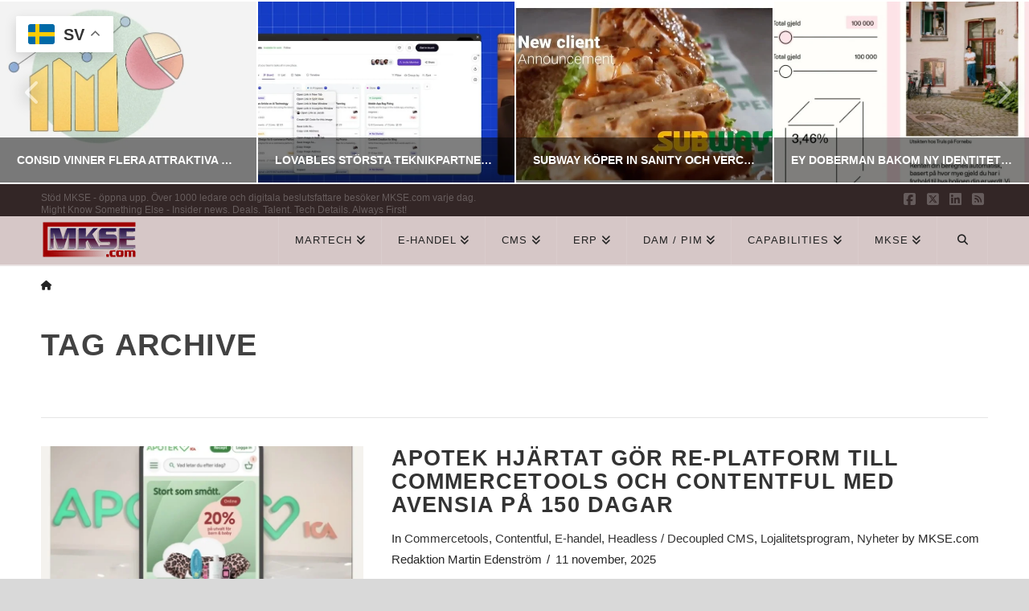

--- FILE ---
content_type: text/html; charset=utf-8
request_url: https://www.google.com/recaptcha/api2/aframe
body_size: 259
content:
<!DOCTYPE HTML><html><head><meta http-equiv="content-type" content="text/html; charset=UTF-8"></head><body><script nonce="-EKZR_VJdcWXkqFoSwb5og">/** Anti-fraud and anti-abuse applications only. See google.com/recaptcha */ try{var clients={'sodar':'https://pagead2.googlesyndication.com/pagead/sodar?'};window.addEventListener("message",function(a){try{if(a.source===window.parent){var b=JSON.parse(a.data);var c=clients[b['id']];if(c){var d=document.createElement('img');d.src=c+b['params']+'&rc='+(localStorage.getItem("rc::a")?sessionStorage.getItem("rc::b"):"");window.document.body.appendChild(d);sessionStorage.setItem("rc::e",parseInt(sessionStorage.getItem("rc::e")||0)+1);localStorage.setItem("rc::h",'1769431528322');}}}catch(b){}});window.parent.postMessage("_grecaptcha_ready", "*");}catch(b){}</script></body></html>

--- FILE ---
content_type: application/javascript; charset=utf-8
request_url: https://fundingchoicesmessages.google.com/f/AGSKWxWEC4TmPi0PmKXrBDnqR-xGLF7oN17zE6nvTXU53Z3B6MxGCIxTjzYyBZB6Iln-USKw7xH0fiVTcTMDySgaldE343_Zn0iOO61Bz6EDR2sC22bOC1OD6k6riU9SHhcANMOT60blEbHttZebRGqkUSahJyXA4QQX9OZFrC6YmB3iES6FrKtFbdLKmD3A/_/adclient.-Advert-JPEG-/admarvel./callAdserver?_ads/mobile/
body_size: -1289
content:
window['ed89472a-6e73-4a5a-a922-565560ab3937'] = true;